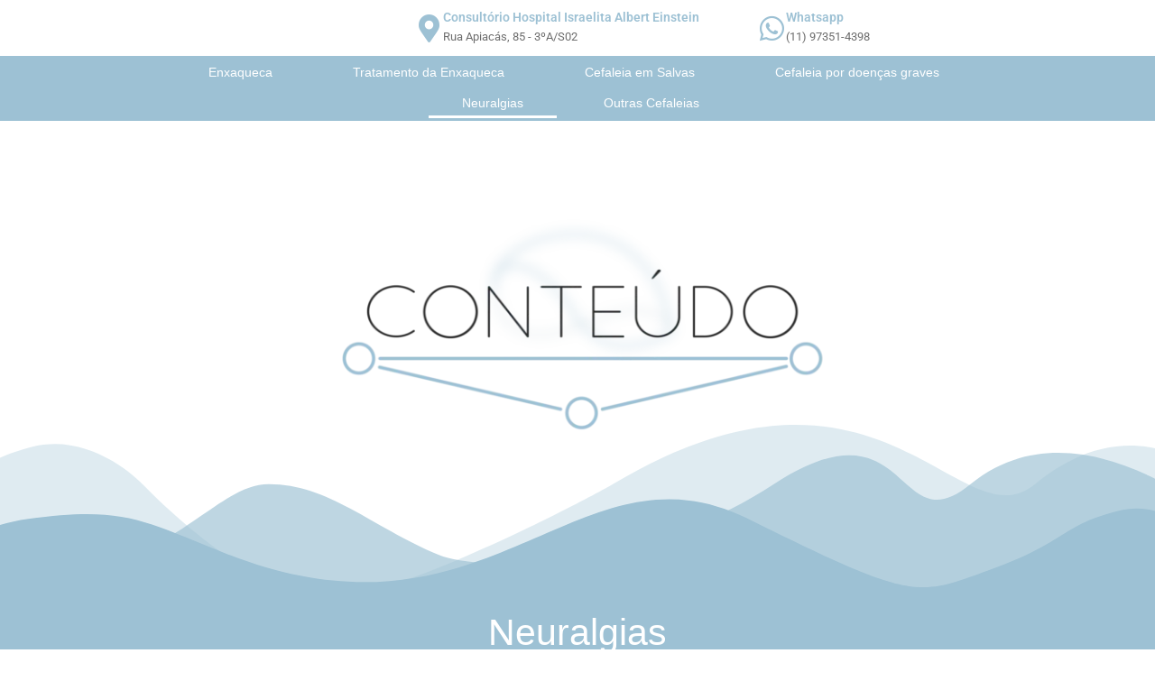

--- FILE ---
content_type: text/css
request_url: https://drmarcionattan.com.br/wp-content/uploads/useanyfont/uaf.css?ver=1748875940
body_size: -27
content:
				@font-face {
					font-family: 'museo-700';
					src: url('/wp-content/uploads/useanyfont/6179Museo-700.woff2') format('woff2'),
						url('/wp-content/uploads/useanyfont/6179Museo-700.woff') format('woff');
					  font-display: auto;
				}

				.museo-700{font-family: 'museo-700' !important;}

		

--- FILE ---
content_type: text/css
request_url: https://drmarcionattan.com.br/wp-content/uploads/elementor/css/post-2446.css?ver=1762441348
body_size: 518
content:
.elementor-kit-2446{--e-global-color-primary:#6EC1E4;--e-global-color-secondary:#54595F;--e-global-color-text:#7A7A7A;--e-global-color-accent:#61CE70;--e-global-color-4ab5dd49:#000;--e-global-color-706c54ed:#FFF;--e-global-color-749fbc4:#222A3F;--e-global-color-1c7690b:#E8C51A;--e-global-color-a917778:#EA1B4C;--e-global-color-dd1bb6d:#52AAD0;--e-global-color-d2d9b14:#D9E9F4;--e-global-color-8e09092:#89BEE3;--e-global-color-55a1603:#101625;--e-global-color-c78acc5:#3DE1D3;--e-global-color-22ceafd:#138B74;--e-global-color-d5e0dd5:#2BF16C;--e-global-typography-primary-font-family:"Roboto";--e-global-typography-primary-font-weight:600;--e-global-typography-secondary-font-family:"Roboto Slab";--e-global-typography-secondary-font-weight:400;--e-global-typography-text-font-family:"Roboto";--e-global-typography-text-font-weight:400;--e-global-typography-accent-font-family:"Roboto";--e-global-typography-accent-font-weight:500;}.elementor-kit-2446 e-page-transition{background-color:#FFBC7D;}.ha-scroll-to-top-wrap .ha-scroll-to-top-button{background-color:#00000045;}.ha-scroll-to-top-wrap .ha-scroll-to-top-button:hover{background-color:var( --e-global-color-d2d9b14 );}.elementor-section.elementor-section-boxed > .elementor-container{max-width:1140px;}.e-con{--container-max-width:1140px;}{}h1.entry-title{display:var(--page-title-display);}body[data-elementor-device-mode="widescreen"] .ha-scroll-to-top-wrap,
						body[data-elementor-device-mode="widescreen"] .ha-scroll-to-top-wrap.edit-mode,
						body[data-elementor-device-mode="widescreen"] .ha-scroll-to-top-wrap.single-page-off{visibility:visible;opacity:1;}body[data-elementor-device-mode="desktop"] .ha-scroll-to-top-wrap,
						body[data-elementor-device-mode="desktop"] .ha-scroll-to-top-wrap.edit-mode,
						body[data-elementor-device-mode="desktop"] .ha-scroll-to-top-wrap.single-page-off{visibility:visible;opacity:1;}body[data-elementor-device-mode="laptop"] .ha-scroll-to-top-wrap,
						body[data-elementor-device-mode="laptop"] .ha-scroll-to-top-wrap.edit-mode,
						body[data-elementor-device-mode="laptop"] .ha-scroll-to-top-wrap.single-page-off{visibility:visible;opacity:1;}body[data-elementor-device-mode="tablet_extra"] .ha-scroll-to-top-wrap,
						body[data-elementor-device-mode="tablet_extra"] .ha-scroll-to-top-wrap.edit-mode,
						body[data-elementor-device-mode="tablet_extra"] .ha-scroll-to-top-wrap.single-page-off{visibility:visible;opacity:1;}body[data-elementor-device-mode="tablet"] .ha-scroll-to-top-wrap,
						body[data-elementor-device-mode="tablet"] .ha-scroll-to-top-wrap.edit-mode,
						body[data-elementor-device-mode="tablet"] .ha-scroll-to-top-wrap.single-page-off{visibility:visible;opacity:1;}body[data-elementor-device-mode="mobile_extra"] .ha-scroll-to-top-wrap,
						body[data-elementor-device-mode="mobile_extra"] .ha-scroll-to-top-wrap.edit-mode,
						body[data-elementor-device-mode="mobile_extra"] .ha-scroll-to-top-wrap.single-page-off{visibility:visible;opacity:1;}body[data-elementor-device-mode="mobile"] .ha-scroll-to-top-wrap,
						body[data-elementor-device-mode="mobile"] .ha-scroll-to-top-wrap.edit-mode,
						body[data-elementor-device-mode="mobile"] .ha-scroll-to-top-wrap.single-page-off{visibility:visible;opacity:1;}.ha-scroll-to-top-wrap .ha-scroll-to-top-button i{font-size:20px;color:var( --e-global-color-d2d9b14 );}.ha-scroll-to-top-wrap .ha-scroll-to-top-button img{height:20px;width:20px;}.ha-scroll-to-top-wrap .ha-scroll-to-top-button span{color:var( --e-global-color-d2d9b14 );}.ha-scroll-to-top-wrap .ha-scroll-to-top-button:hover i{color:var( --e-global-color-749fbc4 );}.ha-scroll-to-top-wrap .ha-scroll-to-top-button:hover span{color:var( --e-global-color-749fbc4 );}@media(max-width:1024px){.elementor-section.elementor-section-boxed > .elementor-container{max-width:1024px;}.e-con{--container-max-width:1024px;}body[data-elementor-device-mode="widescreen"] .ha-scroll-to-top-wrap,
						body[data-elementor-device-mode="widescreen"] .ha-scroll-to-top-wrap.edit-mode,
						body[data-elementor-device-mode="widescreen"] .ha-scroll-to-top-wrap.single-page-off{visibility:visible;opacity:1;}body[data-elementor-device-mode="desktop"] .ha-scroll-to-top-wrap,
						body[data-elementor-device-mode="desktop"] .ha-scroll-to-top-wrap.edit-mode,
						body[data-elementor-device-mode="desktop"] .ha-scroll-to-top-wrap.single-page-off{visibility:visible;opacity:1;}body[data-elementor-device-mode="laptop"] .ha-scroll-to-top-wrap,
						body[data-elementor-device-mode="laptop"] .ha-scroll-to-top-wrap.edit-mode,
						body[data-elementor-device-mode="laptop"] .ha-scroll-to-top-wrap.single-page-off{visibility:visible;opacity:1;}body[data-elementor-device-mode="tablet_extra"] .ha-scroll-to-top-wrap,
						body[data-elementor-device-mode="tablet_extra"] .ha-scroll-to-top-wrap.edit-mode,
						body[data-elementor-device-mode="tablet_extra"] .ha-scroll-to-top-wrap.single-page-off{visibility:visible;opacity:1;}body[data-elementor-device-mode="tablet"] .ha-scroll-to-top-wrap,
						body[data-elementor-device-mode="tablet"] .ha-scroll-to-top-wrap.edit-mode,
						body[data-elementor-device-mode="tablet"] .ha-scroll-to-top-wrap.single-page-off{visibility:visible;opacity:1;}body[data-elementor-device-mode="mobile_extra"] .ha-scroll-to-top-wrap,
						body[data-elementor-device-mode="mobile_extra"] .ha-scroll-to-top-wrap.edit-mode,
						body[data-elementor-device-mode="mobile_extra"] .ha-scroll-to-top-wrap.single-page-off{visibility:visible;opacity:1;}body[data-elementor-device-mode="mobile"] .ha-scroll-to-top-wrap,
						body[data-elementor-device-mode="mobile"] .ha-scroll-to-top-wrap.edit-mode,
						body[data-elementor-device-mode="mobile"] .ha-scroll-to-top-wrap.single-page-off{visibility:visible;opacity:1;}}@media(max-width:767px){.elementor-section.elementor-section-boxed > .elementor-container{max-width:767px;}.e-con{--container-max-width:767px;}body[data-elementor-device-mode="widescreen"] .ha-scroll-to-top-wrap,
						body[data-elementor-device-mode="widescreen"] .ha-scroll-to-top-wrap.edit-mode,
						body[data-elementor-device-mode="widescreen"] .ha-scroll-to-top-wrap.single-page-off{visibility:visible;opacity:1;}body[data-elementor-device-mode="desktop"] .ha-scroll-to-top-wrap,
						body[data-elementor-device-mode="desktop"] .ha-scroll-to-top-wrap.edit-mode,
						body[data-elementor-device-mode="desktop"] .ha-scroll-to-top-wrap.single-page-off{visibility:visible;opacity:1;}body[data-elementor-device-mode="laptop"] .ha-scroll-to-top-wrap,
						body[data-elementor-device-mode="laptop"] .ha-scroll-to-top-wrap.edit-mode,
						body[data-elementor-device-mode="laptop"] .ha-scroll-to-top-wrap.single-page-off{visibility:visible;opacity:1;}body[data-elementor-device-mode="tablet_extra"] .ha-scroll-to-top-wrap,
						body[data-elementor-device-mode="tablet_extra"] .ha-scroll-to-top-wrap.edit-mode,
						body[data-elementor-device-mode="tablet_extra"] .ha-scroll-to-top-wrap.single-page-off{visibility:visible;opacity:1;}body[data-elementor-device-mode="tablet"] .ha-scroll-to-top-wrap,
						body[data-elementor-device-mode="tablet"] .ha-scroll-to-top-wrap.edit-mode,
						body[data-elementor-device-mode="tablet"] .ha-scroll-to-top-wrap.single-page-off{visibility:visible;opacity:1;}body[data-elementor-device-mode="mobile_extra"] .ha-scroll-to-top-wrap,
						body[data-elementor-device-mode="mobile_extra"] .ha-scroll-to-top-wrap.edit-mode,
						body[data-elementor-device-mode="mobile_extra"] .ha-scroll-to-top-wrap.single-page-off{visibility:visible;opacity:1;}body[data-elementor-device-mode="mobile"] .ha-scroll-to-top-wrap,
						body[data-elementor-device-mode="mobile"] .ha-scroll-to-top-wrap.edit-mode,
						body[data-elementor-device-mode="mobile"] .ha-scroll-to-top-wrap.single-page-off{visibility:visible;opacity:1;}}

--- FILE ---
content_type: text/css
request_url: https://drmarcionattan.com.br/wp-content/uploads/elementor/css/post-323.css?ver=1762441348
body_size: 1670
content:
.elementor-323 .elementor-element.elementor-element-1bddd98:not(.elementor-motion-effects-element-type-background), .elementor-323 .elementor-element.elementor-element-1bddd98 > .elementor-motion-effects-container > .elementor-motion-effects-layer{background-color:#ffffff;}.elementor-323 .elementor-element.elementor-element-1bddd98{border-style:solid;border-width:0px 0px 1px 0px;border-color:#ededed;transition:background 0.3s, border 0.3s, border-radius 0.3s, box-shadow 0.3s;}.elementor-323 .elementor-element.elementor-element-1bddd98 > .elementor-background-overlay{transition:background 0.3s, border-radius 0.3s, opacity 0.3s;}.elementor-bc-flex-widget .elementor-323 .elementor-element.elementor-element-7d603e2.elementor-column .elementor-widget-wrap{align-items:flex-end;}.elementor-323 .elementor-element.elementor-element-7d603e2.elementor-column.elementor-element[data-element_type="column"] > .elementor-widget-wrap.elementor-element-populated{align-content:flex-end;align-items:flex-end;}.elementor-widget-theme-site-logo .widget-image-caption{color:var( --e-global-color-text );font-family:var( --e-global-typography-text-font-family ), Sans-serif;font-weight:var( --e-global-typography-text-font-weight );}.elementor-323 .elementor-element.elementor-element-b5849ba{text-align:center;}.elementor-323 .elementor-element.elementor-element-b5849ba img{width:140px;}.elementor-bc-flex-widget .elementor-323 .elementor-element.elementor-element-71baab7.elementor-column .elementor-widget-wrap{align-items:flex-end;}.elementor-323 .elementor-element.elementor-element-71baab7.elementor-column.elementor-element[data-element_type="column"] > .elementor-widget-wrap.elementor-element-populated{align-content:flex-end;align-items:flex-end;}.elementor-widget-nav-menu .elementor-nav-menu .elementor-item{font-family:var( --e-global-typography-primary-font-family ), Sans-serif;font-weight:var( --e-global-typography-primary-font-weight );}.elementor-widget-nav-menu .elementor-nav-menu--main .elementor-item{color:var( --e-global-color-text );fill:var( --e-global-color-text );}.elementor-widget-nav-menu .elementor-nav-menu--main .elementor-item:hover,
					.elementor-widget-nav-menu .elementor-nav-menu--main .elementor-item.elementor-item-active,
					.elementor-widget-nav-menu .elementor-nav-menu--main .elementor-item.highlighted,
					.elementor-widget-nav-menu .elementor-nav-menu--main .elementor-item:focus{color:var( --e-global-color-accent );fill:var( --e-global-color-accent );}.elementor-widget-nav-menu .elementor-nav-menu--main:not(.e--pointer-framed) .elementor-item:before,
					.elementor-widget-nav-menu .elementor-nav-menu--main:not(.e--pointer-framed) .elementor-item:after{background-color:var( --e-global-color-accent );}.elementor-widget-nav-menu .e--pointer-framed .elementor-item:before,
					.elementor-widget-nav-menu .e--pointer-framed .elementor-item:after{border-color:var( --e-global-color-accent );}.elementor-widget-nav-menu{--e-nav-menu-divider-color:var( --e-global-color-text );}.elementor-widget-nav-menu .elementor-nav-menu--dropdown .elementor-item, .elementor-widget-nav-menu .elementor-nav-menu--dropdown  .elementor-sub-item{font-family:var( --e-global-typography-accent-font-family ), Sans-serif;font-weight:var( --e-global-typography-accent-font-weight );}.elementor-323 .elementor-element.elementor-element-1caa97b .elementor-menu-toggle{margin:0 auto;}.elementor-323 .elementor-element.elementor-element-1caa97b .elementor-nav-menu .elementor-item{font-family:"Open Sans", Sans-serif;font-weight:300;}.elementor-323 .elementor-element.elementor-element-1caa97b .elementor-nav-menu--main .elementor-item{color:#000000;fill:#000000;}.elementor-323 .elementor-element.elementor-element-1caa97b .elementor-nav-menu--main .elementor-item:hover,
					.elementor-323 .elementor-element.elementor-element-1caa97b .elementor-nav-menu--main .elementor-item.elementor-item-active,
					.elementor-323 .elementor-element.elementor-element-1caa97b .elementor-nav-menu--main .elementor-item.highlighted,
					.elementor-323 .elementor-element.elementor-element-1caa97b .elementor-nav-menu--main .elementor-item:focus{color:#06185e;fill:#06185e;}.elementor-323 .elementor-element.elementor-element-1caa97b .elementor-nav-menu--main:not(.e--pointer-framed) .elementor-item:before,
					.elementor-323 .elementor-element.elementor-element-1caa97b .elementor-nav-menu--main:not(.e--pointer-framed) .elementor-item:after{background-color:#06185e;}.elementor-323 .elementor-element.elementor-element-1caa97b .e--pointer-framed .elementor-item:before,
					.elementor-323 .elementor-element.elementor-element-1caa97b .e--pointer-framed .elementor-item:after{border-color:#06185e;}.elementor-bc-flex-widget .elementor-323 .elementor-element.elementor-element-4506e45.elementor-column .elementor-widget-wrap{align-items:center;}.elementor-323 .elementor-element.elementor-element-4506e45.elementor-column.elementor-element[data-element_type="column"] > .elementor-widget-wrap.elementor-element-populated{align-content:center;align-items:center;}.elementor-widget-icon-box.elementor-view-stacked .elementor-icon{background-color:var( --e-global-color-primary );}.elementor-widget-icon-box.elementor-view-framed .elementor-icon, .elementor-widget-icon-box.elementor-view-default .elementor-icon{fill:var( --e-global-color-primary );color:var( --e-global-color-primary );border-color:var( --e-global-color-primary );}.elementor-widget-icon-box .elementor-icon-box-title, .elementor-widget-icon-box .elementor-icon-box-title a{font-family:var( --e-global-typography-primary-font-family ), Sans-serif;font-weight:var( --e-global-typography-primary-font-weight );}.elementor-widget-icon-box .elementor-icon-box-title{color:var( --e-global-color-primary );}.elementor-widget-icon-box:has(:hover) .elementor-icon-box-title,
					 .elementor-widget-icon-box:has(:focus) .elementor-icon-box-title{color:var( --e-global-color-primary );}.elementor-widget-icon-box .elementor-icon-box-description{font-family:var( --e-global-typography-text-font-family ), Sans-serif;font-weight:var( --e-global-typography-text-font-weight );color:var( --e-global-color-text );}.elementor-323 .elementor-element.elementor-element-ffcfa14 > .elementor-widget-container{margin:0px 0px 0px 0px;}.elementor-323 .elementor-element.elementor-element-ffcfa14 .elementor-icon-box-wrapper{align-items:start;}.elementor-323 .elementor-element.elementor-element-ffcfa14{--icon-box-icon-margin:5px;}.elementor-323 .elementor-element.elementor-element-ffcfa14 .elementor-icon-box-title{margin-block-end:0px;color:#06185e;}.elementor-323 .elementor-element.elementor-element-ffcfa14.elementor-view-stacked .elementor-icon{background-color:#06185e;}.elementor-323 .elementor-element.elementor-element-ffcfa14.elementor-view-framed .elementor-icon, .elementor-323 .elementor-element.elementor-element-ffcfa14.elementor-view-default .elementor-icon{fill:#06185e;color:#06185e;border-color:#06185e;}.elementor-323 .elementor-element.elementor-element-ffcfa14 .elementor-icon{font-size:23px;}.elementor-323 .elementor-element.elementor-element-ffcfa14 .elementor-icon-box-title, .elementor-323 .elementor-element.elementor-element-ffcfa14 .elementor-icon-box-title a{font-size:17px;font-weight:300;}.elementor-323 .elementor-element.elementor-element-ffcfa14 .elementor-icon-box-description{font-family:"Open Sans", Sans-serif;font-size:13px;}.elementor-323 .elementor-element.elementor-element-232a733{margin-top:0px;margin-bottom:0px;padding:25px 0px 10px 0px;}.elementor-bc-flex-widget .elementor-323 .elementor-element.elementor-element-d67cad6.elementor-column .elementor-widget-wrap{align-items:center;}.elementor-323 .elementor-element.elementor-element-d67cad6.elementor-column.elementor-element[data-element_type="column"] > .elementor-widget-wrap.elementor-element-populated{align-content:center;align-items:center;}.elementor-323 .elementor-element.elementor-element-d208604{text-align:center;}.elementor-323 .elementor-element.elementor-element-d208604 img{width:200px;}.elementor-bc-flex-widget .elementor-323 .elementor-element.elementor-element-975a8f2.elementor-column .elementor-widget-wrap{align-items:center;}.elementor-323 .elementor-element.elementor-element-975a8f2.elementor-column.elementor-element[data-element_type="column"] > .elementor-widget-wrap.elementor-element-populated{align-content:center;align-items:center;}.elementor-323 .elementor-element.elementor-element-8c84a19 > .elementor-widget-container{margin:0px 0px 0px 0px;}.elementor-323 .elementor-element.elementor-element-8c84a19 .elementor-icon-box-wrapper{align-items:start;}.elementor-323 .elementor-element.elementor-element-8c84a19{--icon-box-icon-margin:0px;}.elementor-323 .elementor-element.elementor-element-8c84a19 .elementor-icon-box-title{margin-block-end:0px;color:#06185e;}.elementor-323 .elementor-element.elementor-element-8c84a19.elementor-view-stacked .elementor-icon{background-color:#06185e;}.elementor-323 .elementor-element.elementor-element-8c84a19.elementor-view-framed .elementor-icon, .elementor-323 .elementor-element.elementor-element-8c84a19.elementor-view-default .elementor-icon{fill:#06185e;color:#06185e;border-color:#06185e;}.elementor-323 .elementor-element.elementor-element-8c84a19 .elementor-icon{font-size:23px;}.elementor-323 .elementor-element.elementor-element-8c84a19 .elementor-icon-box-title, .elementor-323 .elementor-element.elementor-element-8c84a19 .elementor-icon-box-title a{font-size:17px;font-weight:300;}.elementor-323 .elementor-element.elementor-element-8c84a19 .elementor-icon-box-description{font-family:"Open Sans", Sans-serif;font-size:13px;}.elementor-bc-flex-widget .elementor-323 .elementor-element.elementor-element-bfd8c54.elementor-column .elementor-widget-wrap{align-items:center;}.elementor-323 .elementor-element.elementor-element-bfd8c54.elementor-column.elementor-element[data-element_type="column"] > .elementor-widget-wrap.elementor-element-populated{align-content:center;align-items:center;}.elementor-323 .elementor-element.elementor-element-a4c1392 > .elementor-widget-container{margin:0px 0px 0px 0px;}.elementor-323 .elementor-element.elementor-element-a4c1392 .elementor-icon-box-wrapper{align-items:start;}.elementor-323 .elementor-element.elementor-element-a4c1392{--icon-box-icon-margin:0px;}.elementor-323 .elementor-element.elementor-element-a4c1392 .elementor-icon-box-title{margin-block-end:0px;color:#06185e;}.elementor-323 .elementor-element.elementor-element-a4c1392.elementor-view-stacked .elementor-icon{background-color:#06185e;}.elementor-323 .elementor-element.elementor-element-a4c1392.elementor-view-framed .elementor-icon, .elementor-323 .elementor-element.elementor-element-a4c1392.elementor-view-default .elementor-icon{fill:#06185e;color:#06185e;border-color:#06185e;}.elementor-323 .elementor-element.elementor-element-a4c1392 .elementor-icon{font-size:23px;}.elementor-323 .elementor-element.elementor-element-a4c1392 .elementor-icon-box-title, .elementor-323 .elementor-element.elementor-element-a4c1392 .elementor-icon-box-title a{font-size:17px;font-weight:300;}.elementor-323 .elementor-element.elementor-element-a4c1392 .elementor-icon-box-description{font-size:13px;}.elementor-323 .elementor-element.elementor-element-6cd9ddb{border-style:solid;border-width:1px 0px 1px 0px;border-color:#eaeaea;}.elementor-323 .elementor-element.elementor-element-8197bcf .elementor-menu-toggle{margin:0 auto;}.elementor-323 .elementor-element.elementor-element-8197bcf .elementor-nav-menu .elementor-item{font-family:"Open Sans", Sans-serif;font-weight:300;}.elementor-323 .elementor-element.elementor-element-8197bcf .elementor-nav-menu--main .elementor-item{color:#000000;fill:#000000;}.elementor-323 .elementor-element.elementor-element-8197bcf .elementor-nav-menu--main .elementor-item:hover,
					.elementor-323 .elementor-element.elementor-element-8197bcf .elementor-nav-menu--main .elementor-item.elementor-item-active,
					.elementor-323 .elementor-element.elementor-element-8197bcf .elementor-nav-menu--main .elementor-item.highlighted,
					.elementor-323 .elementor-element.elementor-element-8197bcf .elementor-nav-menu--main .elementor-item:focus{color:#06185e;fill:#06185e;}.elementor-323 .elementor-element.elementor-element-8197bcf .elementor-nav-menu--main:not(.e--pointer-framed) .elementor-item:before,
					.elementor-323 .elementor-element.elementor-element-8197bcf .elementor-nav-menu--main:not(.e--pointer-framed) .elementor-item:after{background-color:#06185e;}.elementor-323 .elementor-element.elementor-element-8197bcf .e--pointer-framed .elementor-item:before,
					.elementor-323 .elementor-element.elementor-element-8197bcf .e--pointer-framed .elementor-item:after{border-color:#06185e;}.elementor-323 .elementor-element.elementor-element-73259152:not(.elementor-motion-effects-element-type-background), .elementor-323 .elementor-element.elementor-element-73259152 > .elementor-motion-effects-container > .elementor-motion-effects-layer{background-color:#ffffff;}.elementor-323 .elementor-element.elementor-element-73259152{transition:background 0.3s, border 0.3s, border-radius 0.3s, box-shadow 0.3s;padding:0px 0px 0px 0px;}.elementor-323 .elementor-element.elementor-element-73259152 > .elementor-background-overlay{transition:background 0.3s, border-radius 0.3s, opacity 0.3s;}.elementor-bc-flex-widget .elementor-323 .elementor-element.elementor-element-1bbe4827.elementor-column .elementor-widget-wrap{align-items:flex-start;}.elementor-323 .elementor-element.elementor-element-1bbe4827.elementor-column.elementor-element[data-element_type="column"] > .elementor-widget-wrap.elementor-element-populated{align-content:flex-start;align-items:flex-start;}.elementor-323 .elementor-element.elementor-element-1bbe4827 > .elementor-element-populated{margin:0px 0px -20px 0px;--e-column-margin-right:0px;--e-column-margin-left:0px;}.elementor-323 .elementor-element.elementor-element-7ed8f006{text-align:center;}.elementor-323 .elementor-element.elementor-element-7ed8f006 img{width:280px;}.elementor-widget-icon-list .elementor-icon-list-item:not(:last-child):after{border-color:var( --e-global-color-text );}.elementor-widget-icon-list .elementor-icon-list-icon i{color:var( --e-global-color-primary );}.elementor-widget-icon-list .elementor-icon-list-icon svg{fill:var( --e-global-color-primary );}.elementor-widget-icon-list .elementor-icon-list-item > .elementor-icon-list-text, .elementor-widget-icon-list .elementor-icon-list-item > a{font-family:var( --e-global-typography-text-font-family ), Sans-serif;font-weight:var( --e-global-typography-text-font-weight );}.elementor-widget-icon-list .elementor-icon-list-text{color:var( --e-global-color-secondary );}.elementor-323 .elementor-element.elementor-element-189b642f .elementor-icon-list-icon i{color:#233271;transition:color 0.3s;}.elementor-323 .elementor-element.elementor-element-189b642f .elementor-icon-list-icon svg{fill:#233271;transition:fill 0.3s;}.elementor-323 .elementor-element.elementor-element-189b642f{--e-icon-list-icon-size:14px;--icon-vertical-offset:0px;}.elementor-323 .elementor-element.elementor-element-189b642f .elementor-icon-list-text{transition:color 0.3s;}.elementor-323 .elementor-element.elementor-element-4473348d .elementor-icon-list-icon i{color:#233271;transition:color 0.3s;}.elementor-323 .elementor-element.elementor-element-4473348d .elementor-icon-list-icon svg{fill:#233271;transition:fill 0.3s;}.elementor-323 .elementor-element.elementor-element-4473348d{--e-icon-list-icon-size:14px;--icon-vertical-offset:0px;}.elementor-323 .elementor-element.elementor-element-4473348d .elementor-icon-list-text{transition:color 0.3s;}.elementor-bc-flex-widget .elementor-323 .elementor-element.elementor-element-69d1aac0.elementor-column .elementor-widget-wrap{align-items:center;}.elementor-323 .elementor-element.elementor-element-69d1aac0.elementor-column.elementor-element[data-element_type="column"] > .elementor-widget-wrap.elementor-element-populated{align-content:center;align-items:center;}.elementor-323 .elementor-element.elementor-element-616b7a97 .elementor-menu-toggle{margin:0 auto;background-color:rgba(255,255,255,0);}.elementor-323 .elementor-element.elementor-element-616b7a97 .elementor-nav-menu .elementor-item{font-family:"ABeeZee", Sans-serif;font-size:14px;font-weight:400;text-transform:uppercase;}.elementor-323 .elementor-element.elementor-element-616b7a97 .elementor-nav-menu--main .elementor-item{color:#06185e;fill:#06185e;}.elementor-323 .elementor-element.elementor-element-616b7a97 .elementor-nav-menu--main .elementor-item:hover,
					.elementor-323 .elementor-element.elementor-element-616b7a97 .elementor-nav-menu--main .elementor-item.elementor-item-active,
					.elementor-323 .elementor-element.elementor-element-616b7a97 .elementor-nav-menu--main .elementor-item.highlighted,
					.elementor-323 .elementor-element.elementor-element-616b7a97 .elementor-nav-menu--main .elementor-item:focus{color:#fff;}.elementor-323 .elementor-element.elementor-element-616b7a97 .elementor-nav-menu--main:not(.e--pointer-framed) .elementor-item:before,
					.elementor-323 .elementor-element.elementor-element-616b7a97 .elementor-nav-menu--main:not(.e--pointer-framed) .elementor-item:after{background-color:#05175e;}.elementor-323 .elementor-element.elementor-element-616b7a97 .e--pointer-framed .elementor-item:before,
					.elementor-323 .elementor-element.elementor-element-616b7a97 .e--pointer-framed .elementor-item:after{border-color:#05175e;}.elementor-323 .elementor-element.elementor-element-616b7a97 div.elementor-menu-toggle{color:#233271;}.elementor-323 .elementor-element.elementor-element-616b7a97 div.elementor-menu-toggle svg{fill:#233271;}@media(max-width:767px){.elementor-323 .elementor-element.elementor-element-d67cad6{width:70%;}.elementor-323 .elementor-element.elementor-element-1bbe4827{width:55%;}.elementor-323 .elementor-element.elementor-element-7ed8f006 img{width:167px;}.elementor-323 .elementor-element.elementor-element-189b642f .elementor-icon-list-items:not(.elementor-inline-items) .elementor-icon-list-item:not(:last-child){padding-block-end:calc(0px/2);}.elementor-323 .elementor-element.elementor-element-189b642f .elementor-icon-list-items:not(.elementor-inline-items) .elementor-icon-list-item:not(:first-child){margin-block-start:calc(0px/2);}.elementor-323 .elementor-element.elementor-element-189b642f .elementor-icon-list-items.elementor-inline-items .elementor-icon-list-item{margin-inline:calc(0px/2);}.elementor-323 .elementor-element.elementor-element-189b642f .elementor-icon-list-items.elementor-inline-items{margin-inline:calc(-0px/2);}.elementor-323 .elementor-element.elementor-element-189b642f .elementor-icon-list-items.elementor-inline-items .elementor-icon-list-item:after{inset-inline-end:calc(-0px/2);}.elementor-323 .elementor-element.elementor-element-189b642f .elementor-icon-list-item > .elementor-icon-list-text, .elementor-323 .elementor-element.elementor-element-189b642f .elementor-icon-list-item > a{font-size:14px;}.elementor-323 .elementor-element.elementor-element-4473348d .elementor-icon-list-items:not(.elementor-inline-items) .elementor-icon-list-item:not(:last-child){padding-block-end:calc(0px/2);}.elementor-323 .elementor-element.elementor-element-4473348d .elementor-icon-list-items:not(.elementor-inline-items) .elementor-icon-list-item:not(:first-child){margin-block-start:calc(0px/2);}.elementor-323 .elementor-element.elementor-element-4473348d .elementor-icon-list-items.elementor-inline-items .elementor-icon-list-item{margin-inline:calc(0px/2);}.elementor-323 .elementor-element.elementor-element-4473348d .elementor-icon-list-items.elementor-inline-items{margin-inline:calc(-0px/2);}.elementor-323 .elementor-element.elementor-element-4473348d .elementor-icon-list-items.elementor-inline-items .elementor-icon-list-item:after{inset-inline-end:calc(-0px/2);}.elementor-323 .elementor-element.elementor-element-4473348d .elementor-icon-list-item > .elementor-icon-list-text, .elementor-323 .elementor-element.elementor-element-4473348d .elementor-icon-list-item > a{font-size:14px;}.elementor-323 .elementor-element.elementor-element-69d1aac0{width:45%;}.elementor-323 .elementor-element.elementor-element-616b7a97 > .elementor-widget-container{margin:5px 0px 0px 0px;padding:0px 0px 0px 0px;}}@media(min-width:768px){.elementor-323 .elementor-element.elementor-element-7d603e2{width:27.544%;}.elementor-323 .elementor-element.elementor-element-71baab7{width:46.93%;}.elementor-323 .elementor-element.elementor-element-4506e45{width:27.452%;}.elementor-323 .elementor-element.elementor-element-d67cad6{width:47.018%;}.elementor-323 .elementor-element.elementor-element-975a8f2{width:22.018%;}.elementor-323 .elementor-element.elementor-element-bfd8c54{width:30.96%;}.elementor-323 .elementor-element.elementor-element-1bbe4827{width:44.561%;}.elementor-323 .elementor-element.elementor-element-69d1aac0{width:55.439%;}}

--- FILE ---
content_type: text/css
request_url: https://drmarcionattan.com.br/wp-content/uploads/elementor/css/post-1038.css?ver=1762495591
body_size: 3205
content:
.elementor-1038 .elementor-element.elementor-element-689b54e:not(.elementor-motion-effects-element-type-background), .elementor-1038 .elementor-element.elementor-element-689b54e > .elementor-motion-effects-container > .elementor-motion-effects-layer{background-color:#ffffff;}.elementor-1038 .elementor-element.elementor-element-689b54e{transition:background 0.3s, border 0.3s, border-radius 0.3s, box-shadow 0.3s;margin-top:0px;margin-bottom:0px;}.elementor-1038 .elementor-element.elementor-element-689b54e > .elementor-background-overlay{transition:background 0.3s, border-radius 0.3s, opacity 0.3s;}.elementor-1038 .elementor-element.elementor-element-a298f2e{margin-top:0px;margin-bottom:0px;}.elementor-widget-image .widget-image-caption{color:var( --e-global-color-text );font-family:var( --e-global-typography-text-font-family ), Sans-serif;font-weight:var( --e-global-typography-text-font-weight );}.elementor-1038 .elementor-element.elementor-element-5e18114 > .elementor-widget-container{margin:10px 2px 0px 0px;}.elementor-1038 .elementor-element.elementor-element-5e18114 img{width:77%;max-width:100%;}.elementor-widget-icon-box.elementor-view-stacked .elementor-icon{background-color:var( --e-global-color-primary );}.elementor-widget-icon-box.elementor-view-framed .elementor-icon, .elementor-widget-icon-box.elementor-view-default .elementor-icon{fill:var( --e-global-color-primary );color:var( --e-global-color-primary );border-color:var( --e-global-color-primary );}.elementor-widget-icon-box .elementor-icon-box-title, .elementor-widget-icon-box .elementor-icon-box-title a{font-family:var( --e-global-typography-primary-font-family ), Sans-serif;font-weight:var( --e-global-typography-primary-font-weight );}.elementor-widget-icon-box .elementor-icon-box-title{color:var( --e-global-color-primary );}.elementor-widget-icon-box:has(:hover) .elementor-icon-box-title,
					 .elementor-widget-icon-box:has(:focus) .elementor-icon-box-title{color:var( --e-global-color-primary );}.elementor-widget-icon-box .elementor-icon-box-description{font-family:var( --e-global-typography-text-font-family ), Sans-serif;font-weight:var( --e-global-typography-text-font-weight );color:var( --e-global-color-text );}.elementor-1038 .elementor-element.elementor-element-911c164 .elementor-icon-box-wrapper{align-items:center;}.elementor-1038 .elementor-element.elementor-element-911c164{--icon-box-icon-margin:10px;}.elementor-1038 .elementor-element.elementor-element-911c164 .elementor-icon-box-title{margin-block-end:0px;color:#9dc1d4;}.elementor-1038 .elementor-element.elementor-element-911c164.elementor-view-stacked .elementor-icon{background-color:#9dc1d4;}.elementor-1038 .elementor-element.elementor-element-911c164.elementor-view-framed .elementor-icon, .elementor-1038 .elementor-element.elementor-element-911c164.elementor-view-default .elementor-icon{fill:#9dc1d4;color:#9dc1d4;border-color:#9dc1d4;}.elementor-1038 .elementor-element.elementor-element-911c164 .elementor-icon{font-size:31px;}.elementor-1038 .elementor-element.elementor-element-911c164 .elementor-icon-box-title, .elementor-1038 .elementor-element.elementor-element-911c164 .elementor-icon-box-title a{font-size:14px;}.elementor-1038 .elementor-element.elementor-element-911c164 .elementor-icon-box-description{font-size:13px;font-weight:400;color:#6d6d6d;}.elementor-1038 .elementor-element.elementor-element-7c51193 .elementor-icon-box-wrapper{align-items:center;}.elementor-1038 .elementor-element.elementor-element-7c51193{--icon-box-icon-margin:10px;}.elementor-1038 .elementor-element.elementor-element-7c51193 .elementor-icon-box-title{margin-block-end:0px;color:#9dc1d4;}.elementor-1038 .elementor-element.elementor-element-7c51193.elementor-view-stacked .elementor-icon{background-color:#9dc1d4;}.elementor-1038 .elementor-element.elementor-element-7c51193.elementor-view-framed .elementor-icon, .elementor-1038 .elementor-element.elementor-element-7c51193.elementor-view-default .elementor-icon{fill:#9dc1d4;color:#9dc1d4;border-color:#9dc1d4;}.elementor-1038 .elementor-element.elementor-element-7c51193 .elementor-icon{font-size:31px;}.elementor-1038 .elementor-element.elementor-element-7c51193 .elementor-icon-box-title, .elementor-1038 .elementor-element.elementor-element-7c51193 .elementor-icon-box-title a{font-size:14px;}.elementor-1038 .elementor-element.elementor-element-7c51193 .elementor-icon-box-description{font-size:13px;font-weight:400;color:#6d6d6d;}.elementor-1038 .elementor-element.elementor-element-22c3745:not(.elementor-motion-effects-element-type-background), .elementor-1038 .elementor-element.elementor-element-22c3745 > .elementor-motion-effects-container > .elementor-motion-effects-layer{background-color:#9dc1d4;}.elementor-1038 .elementor-element.elementor-element-22c3745 > .elementor-container{max-width:1024px;}.elementor-1038 .elementor-element.elementor-element-22c3745{transition:background 0.3s, border 0.3s, border-radius 0.3s, box-shadow 0.3s;margin-top:0px;margin-bottom:0px;}.elementor-1038 .elementor-element.elementor-element-22c3745 > .elementor-background-overlay{transition:background 0.3s, border-radius 0.3s, opacity 0.3s;}.elementor-bc-flex-widget .elementor-1038 .elementor-element.elementor-element-901eb19.elementor-column .elementor-widget-wrap{align-items:center;}.elementor-1038 .elementor-element.elementor-element-901eb19.elementor-column.elementor-element[data-element_type="column"] > .elementor-widget-wrap.elementor-element-populated{align-content:center;align-items:center;}.elementor-1038 .elementor-element.elementor-element-901eb19.elementor-column > .elementor-widget-wrap{justify-content:flex-start;}.elementor-widget-nav-menu .elementor-nav-menu .elementor-item{font-family:var( --e-global-typography-primary-font-family ), Sans-serif;font-weight:var( --e-global-typography-primary-font-weight );}.elementor-widget-nav-menu .elementor-nav-menu--main .elementor-item{color:var( --e-global-color-text );fill:var( --e-global-color-text );}.elementor-widget-nav-menu .elementor-nav-menu--main .elementor-item:hover,
					.elementor-widget-nav-menu .elementor-nav-menu--main .elementor-item.elementor-item-active,
					.elementor-widget-nav-menu .elementor-nav-menu--main .elementor-item.highlighted,
					.elementor-widget-nav-menu .elementor-nav-menu--main .elementor-item:focus{color:var( --e-global-color-accent );fill:var( --e-global-color-accent );}.elementor-widget-nav-menu .elementor-nav-menu--main:not(.e--pointer-framed) .elementor-item:before,
					.elementor-widget-nav-menu .elementor-nav-menu--main:not(.e--pointer-framed) .elementor-item:after{background-color:var( --e-global-color-accent );}.elementor-widget-nav-menu .e--pointer-framed .elementor-item:before,
					.elementor-widget-nav-menu .e--pointer-framed .elementor-item:after{border-color:var( --e-global-color-accent );}.elementor-widget-nav-menu{--e-nav-menu-divider-color:var( --e-global-color-text );}.elementor-widget-nav-menu .elementor-nav-menu--dropdown .elementor-item, .elementor-widget-nav-menu .elementor-nav-menu--dropdown  .elementor-sub-item{font-family:var( --e-global-typography-accent-font-family ), Sans-serif;font-weight:var( --e-global-typography-accent-font-weight );}.elementor-1038 .elementor-element.elementor-element-4719b3e > .elementor-widget-container{margin:-9px 0px -7px 0px;padding:0px 0px 0px 0px;}.elementor-1038 .elementor-element.elementor-element-4719b3e .elementor-menu-toggle{margin:0 auto;}.elementor-1038 .elementor-element.elementor-element-4719b3e .elementor-nav-menu .elementor-item{font-family:"Quicksand", Sans-serif;font-weight:500;}.elementor-1038 .elementor-element.elementor-element-4719b3e .elementor-nav-menu--main .elementor-item{color:#ffffff;fill:#ffffff;padding-left:37px;padding-right:37px;padding-top:7px;padding-bottom:7px;}.elementor-1038 .elementor-element.elementor-element-4719b3e .elementor-nav-menu--main .elementor-item:hover,
					.elementor-1038 .elementor-element.elementor-element-4719b3e .elementor-nav-menu--main .elementor-item.elementor-item-active,
					.elementor-1038 .elementor-element.elementor-element-4719b3e .elementor-nav-menu--main .elementor-item.highlighted,
					.elementor-1038 .elementor-element.elementor-element-4719b3e .elementor-nav-menu--main .elementor-item:focus{color:#ffffff;fill:#ffffff;}.elementor-1038 .elementor-element.elementor-element-4719b3e .elementor-nav-menu--main:not(.e--pointer-framed) .elementor-item:before,
					.elementor-1038 .elementor-element.elementor-element-4719b3e .elementor-nav-menu--main:not(.e--pointer-framed) .elementor-item:after{background-color:#ffffff;}.elementor-1038 .elementor-element.elementor-element-4719b3e .e--pointer-framed .elementor-item:before,
					.elementor-1038 .elementor-element.elementor-element-4719b3e .e--pointer-framed .elementor-item:after{border-color:#ffffff;}.elementor-1038 .elementor-element.elementor-element-4719b3e .e--pointer-framed .elementor-item:before{border-width:3px;}.elementor-1038 .elementor-element.elementor-element-4719b3e .e--pointer-framed.e--animation-draw .elementor-item:before{border-width:0 0 3px 3px;}.elementor-1038 .elementor-element.elementor-element-4719b3e .e--pointer-framed.e--animation-draw .elementor-item:after{border-width:3px 3px 0 0;}.elementor-1038 .elementor-element.elementor-element-4719b3e .e--pointer-framed.e--animation-corners .elementor-item:before{border-width:3px 0 0 3px;}.elementor-1038 .elementor-element.elementor-element-4719b3e .e--pointer-framed.e--animation-corners .elementor-item:after{border-width:0 3px 3px 0;}.elementor-1038 .elementor-element.elementor-element-4719b3e .e--pointer-underline .elementor-item:after,
					 .elementor-1038 .elementor-element.elementor-element-4719b3e .e--pointer-overline .elementor-item:before,
					 .elementor-1038 .elementor-element.elementor-element-4719b3e .e--pointer-double-line .elementor-item:before,
					 .elementor-1038 .elementor-element.elementor-element-4719b3e .e--pointer-double-line .elementor-item:after{height:3px;}.elementor-1038 .elementor-element.elementor-element-4719b3e{--e-nav-menu-horizontal-menu-item-margin:calc( 15px / 2 );}.elementor-1038 .elementor-element.elementor-element-4719b3e .elementor-nav-menu--main:not(.elementor-nav-menu--layout-horizontal) .elementor-nav-menu > li:not(:last-child){margin-bottom:15px;}.elementor-1038 .elementor-element.elementor-element-ed8bfa7:not(.elementor-motion-effects-element-type-background), .elementor-1038 .elementor-element.elementor-element-ed8bfa7 > .elementor-motion-effects-container > .elementor-motion-effects-layer{background-color:#9dc1d4;}.elementor-1038 .elementor-element.elementor-element-ed8bfa7{transition:background 0.3s, border 0.3s, border-radius 0.3s, box-shadow 0.3s;margin-top:0px;margin-bottom:0px;}.elementor-1038 .elementor-element.elementor-element-ed8bfa7 > .elementor-background-overlay{transition:background 0.3s, border-radius 0.3s, opacity 0.3s;}.elementor-bc-flex-widget .elementor-1038 .elementor-element.elementor-element-9b44246.elementor-column .elementor-widget-wrap{align-items:center;}.elementor-1038 .elementor-element.elementor-element-9b44246.elementor-column.elementor-element[data-element_type="column"] > .elementor-widget-wrap.elementor-element-populated{align-content:center;align-items:center;}.elementor-1038 .elementor-element.elementor-element-9b44246.elementor-column > .elementor-widget-wrap{justify-content:flex-start;}.elementor-1038 .elementor-element.elementor-element-e6b51f2 > .elementor-widget-container{margin:-9px 0px -7px 0px;padding:0px 0px 0px 0px;}.elementor-1038 .elementor-element.elementor-element-e6b51f2 .elementor-menu-toggle{margin:0 auto;background-color:#9dc1d4;border-width:0px;border-radius:0px;}.elementor-1038 .elementor-element.elementor-element-e6b51f2 .elementor-nav-menu .elementor-item{font-family:"Quicksand", Sans-serif;font-weight:500;}.elementor-1038 .elementor-element.elementor-element-e6b51f2 .elementor-nav-menu--main .elementor-item{color:#ffffff;fill:#ffffff;padding-left:37px;padding-right:37px;padding-top:7px;padding-bottom:7px;}.elementor-1038 .elementor-element.elementor-element-e6b51f2 .elementor-nav-menu--main .elementor-item:hover,
					.elementor-1038 .elementor-element.elementor-element-e6b51f2 .elementor-nav-menu--main .elementor-item.elementor-item-active,
					.elementor-1038 .elementor-element.elementor-element-e6b51f2 .elementor-nav-menu--main .elementor-item.highlighted,
					.elementor-1038 .elementor-element.elementor-element-e6b51f2 .elementor-nav-menu--main .elementor-item:focus{color:#ffffff;fill:#ffffff;}.elementor-1038 .elementor-element.elementor-element-e6b51f2 .elementor-nav-menu--main:not(.e--pointer-framed) .elementor-item:before,
					.elementor-1038 .elementor-element.elementor-element-e6b51f2 .elementor-nav-menu--main:not(.e--pointer-framed) .elementor-item:after{background-color:#ffffff;}.elementor-1038 .elementor-element.elementor-element-e6b51f2 .e--pointer-framed .elementor-item:before,
					.elementor-1038 .elementor-element.elementor-element-e6b51f2 .e--pointer-framed .elementor-item:after{border-color:#ffffff;}.elementor-1038 .elementor-element.elementor-element-e6b51f2 .e--pointer-framed .elementor-item:before{border-width:4px;}.elementor-1038 .elementor-element.elementor-element-e6b51f2 .e--pointer-framed.e--animation-draw .elementor-item:before{border-width:0 0 4px 4px;}.elementor-1038 .elementor-element.elementor-element-e6b51f2 .e--pointer-framed.e--animation-draw .elementor-item:after{border-width:4px 4px 0 0;}.elementor-1038 .elementor-element.elementor-element-e6b51f2 .e--pointer-framed.e--animation-corners .elementor-item:before{border-width:4px 0 0 4px;}.elementor-1038 .elementor-element.elementor-element-e6b51f2 .e--pointer-framed.e--animation-corners .elementor-item:after{border-width:0 4px 4px 0;}.elementor-1038 .elementor-element.elementor-element-e6b51f2 .e--pointer-underline .elementor-item:after,
					 .elementor-1038 .elementor-element.elementor-element-e6b51f2 .e--pointer-overline .elementor-item:before,
					 .elementor-1038 .elementor-element.elementor-element-e6b51f2 .e--pointer-double-line .elementor-item:before,
					 .elementor-1038 .elementor-element.elementor-element-e6b51f2 .e--pointer-double-line .elementor-item:after{height:4px;}.elementor-1038 .elementor-element.elementor-element-e6b51f2{--e-nav-menu-horizontal-menu-item-margin:calc( 15px / 2 );--nav-menu-icon-size:29px;}.elementor-1038 .elementor-element.elementor-element-e6b51f2 .elementor-nav-menu--main:not(.elementor-nav-menu--layout-horizontal) .elementor-nav-menu > li:not(:last-child){margin-bottom:15px;}.elementor-1038 .elementor-element.elementor-element-e6b51f2 div.elementor-menu-toggle{color:#ffffff;}.elementor-1038 .elementor-element.elementor-element-e6b51f2 div.elementor-menu-toggle svg{fill:#ffffff;}.elementor-1038 .elementor-element.elementor-element-01c8bf3 > .elementor-container{min-height:537px;}.elementor-1038 .elementor-element.elementor-element-01c8bf3{transition:background 0.3s, border 0.3s, border-radius 0.3s, box-shadow 0.3s;z-index:0;}.elementor-1038 .elementor-element.elementor-element-01c8bf3 > .elementor-background-overlay{transition:background 0.3s, border-radius 0.3s, opacity 0.3s;}.elementor-1038 .elementor-element.elementor-element-01c8bf3 > .elementor-shape-bottom .elementor-shape-fill{fill:#9dc1d4;}.elementor-1038 .elementor-element.elementor-element-01c8bf3 > .elementor-shape-bottom svg{width:calc(114% + 1.3px);height:201px;}.elementor-1038 .elementor-element.elementor-element-01c8bf3 > .elementor-shape-bottom{z-index:2;pointer-events:none;}.elementor-1038 .elementor-element.elementor-element-eff80d2 > .elementor-element-populated{padding:0px 0px 0px 0px;}.elementor-1038 .elementor-element.elementor-element-56a5297 > .elementor-widget-container{margin:-111px 0px 0px 0px;}.elementor-1038 .elementor-element.elementor-element-56a5297 img{width:77%;}.elementor-1038 .elementor-element.elementor-element-4e42c3a > .elementor-container{min-height:513px;}.elementor-1038 .elementor-element.elementor-element-4e42c3a{transition:background 0.3s, border 0.3s, border-radius 0.3s, box-shadow 0.3s;z-index:0;}.elementor-1038 .elementor-element.elementor-element-4e42c3a > .elementor-background-overlay{transition:background 0.3s, border-radius 0.3s, opacity 0.3s;}.elementor-1038 .elementor-element.elementor-element-4e42c3a > .elementor-shape-bottom .elementor-shape-fill{fill:#9dc1d4;}.elementor-1038 .elementor-element.elementor-element-4e42c3a > .elementor-shape-bottom svg{width:calc(174% + 1.3px);height:267px;}.elementor-1038 .elementor-element.elementor-element-4e42c3a > .elementor-shape-bottom{z-index:2;pointer-events:none;}.elementor-1038 .elementor-element.elementor-element-db139eb > .elementor-element-populated{padding:0px 0px 0px 0px;}.elementor-widget-slides .elementor-slide-heading{font-family:var( --e-global-typography-primary-font-family ), Sans-serif;font-weight:var( --e-global-typography-primary-font-weight );}.elementor-widget-slides .elementor-slide-description{font-family:var( --e-global-typography-secondary-font-family ), Sans-serif;font-weight:var( --e-global-typography-secondary-font-weight );}.elementor-widget-slides .elementor-slide-button{font-family:var( --e-global-typography-accent-font-family ), Sans-serif;font-weight:var( --e-global-typography-accent-font-weight );}.elementor-1038 .elementor-element.elementor-element-d4f93e8 .elementor-repeater-item-8b545b1 .swiper-slide-bg{background-image:url(https://drmarcionattan.com.br/wp-content/uploads/2019/07/BANNER-CONTEÚDO.png);background-size:contain;}.elementor-1038 .elementor-element.elementor-element-d4f93e8 .elementor-repeater-item-8b545b1 .swiper-slide-inner{text-align:center;}.elementor-1038 .elementor-element.elementor-element-d4f93e8 .swiper-slide{transition-duration:calc(5000ms*1.2);height:384px;}.elementor-1038 .elementor-element.elementor-element-d4f93e8 > .elementor-widget-container{margin:0px 0px 67px 0px;}.elementor-1038 .elementor-element.elementor-element-d4f93e8{z-index:0;}.elementor-1038 .elementor-element.elementor-element-d4f93e8 .swiper-slide-contents{max-width:50%;}.elementor-1038 .elementor-element.elementor-element-d4f93e8 .swiper-slide-inner{text-align:center;}.elementor-1038 .elementor-element.elementor-element-0502592:not(.elementor-motion-effects-element-type-background), .elementor-1038 .elementor-element.elementor-element-0502592 > .elementor-motion-effects-container > .elementor-motion-effects-layer{background-color:#9dc1d4;}.elementor-1038 .elementor-element.elementor-element-0502592{transition:background 0.3s, border 0.3s, border-radius 0.3s, box-shadow 0.3s;}.elementor-1038 .elementor-element.elementor-element-0502592 > .elementor-background-overlay{transition:background 0.3s, border-radius 0.3s, opacity 0.3s;}.elementor-widget-theme-archive-title .elementor-heading-title{font-family:var( --e-global-typography-primary-font-family ), Sans-serif;font-weight:var( --e-global-typography-primary-font-weight );color:var( --e-global-color-primary );}.elementor-1038 .elementor-element.elementor-element-f00639c{text-align:center;}.elementor-1038 .elementor-element.elementor-element-f00639c .elementor-heading-title{font-family:"Quicksand", Sans-serif;font-size:41px;font-weight:400;color:#ffffff;}.elementor-1038 .elementor-element.elementor-element-4648777:not(.elementor-motion-effects-element-type-background), .elementor-1038 .elementor-element.elementor-element-4648777 > .elementor-motion-effects-container > .elementor-motion-effects-layer{background-color:#9dc1d4;}.elementor-1038 .elementor-element.elementor-element-4648777{transition:background 0.3s, border 0.3s, border-radius 0.3s, box-shadow 0.3s;padding:0px 0px 22px 0px;}.elementor-1038 .elementor-element.elementor-element-4648777 > .elementor-background-overlay{transition:background 0.3s, border-radius 0.3s, opacity 0.3s;}.elementor-widget-posts .elementor-button{background-color:var( --e-global-color-accent );font-family:var( --e-global-typography-accent-font-family ), Sans-serif;font-weight:var( --e-global-typography-accent-font-weight );}.elementor-widget-posts .elementor-post__title, .elementor-widget-posts .elementor-post__title a{color:var( --e-global-color-secondary );font-family:var( --e-global-typography-primary-font-family ), Sans-serif;font-weight:var( --e-global-typography-primary-font-weight );}.elementor-widget-posts .elementor-post__meta-data{font-family:var( --e-global-typography-secondary-font-family ), Sans-serif;font-weight:var( --e-global-typography-secondary-font-weight );}.elementor-widget-posts .elementor-post__excerpt p{font-family:var( --e-global-typography-text-font-family ), Sans-serif;font-weight:var( --e-global-typography-text-font-weight );}.elementor-widget-posts .elementor-post__read-more{color:var( --e-global-color-accent );}.elementor-widget-posts a.elementor-post__read-more{font-family:var( --e-global-typography-accent-font-family ), Sans-serif;font-weight:var( --e-global-typography-accent-font-weight );}.elementor-widget-posts .elementor-post__card .elementor-post__badge{background-color:var( --e-global-color-accent );font-family:var( --e-global-typography-accent-font-family ), Sans-serif;font-weight:var( --e-global-typography-accent-font-weight );}.elementor-widget-posts .elementor-pagination{font-family:var( --e-global-typography-secondary-font-family ), Sans-serif;font-weight:var( --e-global-typography-secondary-font-weight );}.elementor-widget-posts .e-load-more-message{font-family:var( --e-global-typography-secondary-font-family ), Sans-serif;font-weight:var( --e-global-typography-secondary-font-weight );}.elementor-1038 .elementor-element.elementor-element-df1db21{--grid-row-gap:26px;--grid-column-gap:29px;}.elementor-1038 .elementor-element.elementor-element-df1db21 .elementor-posts-container .elementor-post__thumbnail{padding-bottom:calc( 0.41 * 100% );}.elementor-1038 .elementor-element.elementor-element-df1db21:after{content:"0.41";}.elementor-1038 .elementor-element.elementor-element-df1db21 .elementor-post__thumbnail__link{width:100%;}.elementor-1038 .elementor-element.elementor-element-df1db21 .elementor-post__meta-data span + span:before{content:"•";}.elementor-1038 .elementor-element.elementor-element-df1db21 .elementor-post__card{border-width:0px;border-radius:26px;padding-top:0px;padding-bottom:0px;}.elementor-1038 .elementor-element.elementor-element-df1db21 .elementor-post__text{padding:0 9px;margin-top:20px;margin-bottom:9px;}.elementor-1038 .elementor-element.elementor-element-df1db21 .elementor-post__meta-data{padding:10px 9px;}.elementor-1038 .elementor-element.elementor-element-df1db21 .elementor-post__avatar{padding-right:9px;padding-left:9px;}.elementor-1038 .elementor-element.elementor-element-df1db21 .elementor-post__title, .elementor-1038 .elementor-element.elementor-element-df1db21 .elementor-post__title a{font-size:17px;}.elementor-1038 .elementor-element.elementor-element-df1db21 .elementor-post__title{margin-bottom:0px;}.elementor-1038 .elementor-element.elementor-element-df1db21 .elementor-post__excerpt p{font-size:13px;}.elementor-1038 .elementor-element.elementor-element-df1db21 .elementor-post__excerpt{margin-bottom:0px;}.elementor-1038 .elementor-element.elementor-element-df1db21 .elementor-post__read-more{color:#8dacbf;margin-bottom:9px;}.elementor-1038 .elementor-element.elementor-element-df1db21 .elementor-pagination{text-align:center;}body:not(.rtl) .elementor-1038 .elementor-element.elementor-element-df1db21 .elementor-pagination .page-numbers:not(:first-child){margin-left:calc( 10px/2 );}body:not(.rtl) .elementor-1038 .elementor-element.elementor-element-df1db21 .elementor-pagination .page-numbers:not(:last-child){margin-right:calc( 10px/2 );}body.rtl .elementor-1038 .elementor-element.elementor-element-df1db21 .elementor-pagination .page-numbers:not(:first-child){margin-right:calc( 10px/2 );}body.rtl .elementor-1038 .elementor-element.elementor-element-df1db21 .elementor-pagination .page-numbers:not(:last-child){margin-left:calc( 10px/2 );}.elementor-1038 .elementor-element.elementor-element-52cdbf2{margin-top:0px;margin-bottom:0px;z-index:1;}.elementor-widget-heading .elementor-heading-title{font-family:var( --e-global-typography-primary-font-family ), Sans-serif;font-weight:var( --e-global-typography-primary-font-weight );color:var( --e-global-color-primary );}.elementor-1038 .elementor-element.elementor-element-b496ef7 > .elementor-widget-container{margin:39px 0px 0px 0px;}.elementor-1038 .elementor-element.elementor-element-b496ef7{text-align:center;}.elementor-1038 .elementor-element.elementor-element-b496ef7 .elementor-heading-title{font-family:"Quicksand", Sans-serif;font-size:35px;font-weight:100;color:#000000;}.elementor-1038 .elementor-element.elementor-element-f81997b{margin-top:12px;margin-bottom:39px;z-index:1;}.elementor-1038 .elementor-element.elementor-element-a6a1bdb > .elementor-widget-container{margin:0px 0px -7px 0px;padding:0px 0px 0px 45px;}.elementor-1038 .elementor-element.elementor-element-a6a1bdb .elementor-heading-title{font-family:"Quicksand", Sans-serif;font-weight:400;color:#9dc1d4;}.elementor-widget-icon-list .elementor-icon-list-item:not(:last-child):after{border-color:var( --e-global-color-text );}.elementor-widget-icon-list .elementor-icon-list-icon i{color:var( --e-global-color-primary );}.elementor-widget-icon-list .elementor-icon-list-icon svg{fill:var( --e-global-color-primary );}.elementor-widget-icon-list .elementor-icon-list-item > .elementor-icon-list-text, .elementor-widget-icon-list .elementor-icon-list-item > a{font-family:var( --e-global-typography-text-font-family ), Sans-serif;font-weight:var( --e-global-typography-text-font-weight );}.elementor-widget-icon-list .elementor-icon-list-text{color:var( --e-global-color-secondary );}.elementor-1038 .elementor-element.elementor-element-bb03653 .elementor-icon-list-icon i{color:#9dc1d4;transition:color 0.3s;}.elementor-1038 .elementor-element.elementor-element-bb03653 .elementor-icon-list-icon svg{fill:#9dc1d4;transition:fill 0.3s;}.elementor-1038 .elementor-element.elementor-element-bb03653{--e-icon-list-icon-size:22px;--icon-vertical-offset:0px;}.elementor-1038 .elementor-element.elementor-element-bb03653 .elementor-icon-list-item > .elementor-icon-list-text, .elementor-1038 .elementor-element.elementor-element-bb03653 .elementor-icon-list-item > a{font-family:"Quicksand", Sans-serif;}.elementor-1038 .elementor-element.elementor-element-bb03653 .elementor-icon-list-text{transition:color 0.3s;}.elementor-widget-button .elementor-button{background-color:var( --e-global-color-accent );font-family:var( --e-global-typography-accent-font-family ), Sans-serif;font-weight:var( --e-global-typography-accent-font-weight );}.elementor-1038 .elementor-element.elementor-element-2f7dac6 .elementor-button{background-color:#9dc1d4;font-family:"Quicksand", Sans-serif;font-weight:100;border-radius:25px 25px 25px 25px;}.elementor-1038 .elementor-element.elementor-element-2f7dac6 > .elementor-widget-container{margin:0px 0px 0px 0px;padding:0px 66px 0px 0px;border-radius:25px 25px 25px 25px;}.elementor-1038 .elementor-element.elementor-element-2f7dac6{z-index:1;}.elementor-1038 .elementor-element.elementor-element-2f7dac6 .elementor-button:hover, .elementor-1038 .elementor-element.elementor-element-2f7dac6 .elementor-button:focus{color:#ffffff;}.elementor-1038 .elementor-element.elementor-element-2f7dac6 .elementor-button:hover svg, .elementor-1038 .elementor-element.elementor-element-2f7dac6 .elementor-button:focus svg{fill:#ffffff;}.elementor-1038 .elementor-element.elementor-element-a043f48 > .elementor-container > .elementor-column > .elementor-widget-wrap{align-content:center;align-items:center;}.elementor-1038 .elementor-element.elementor-element-a043f48:not(.elementor-motion-effects-element-type-background), .elementor-1038 .elementor-element.elementor-element-a043f48 > .elementor-motion-effects-container > .elementor-motion-effects-layer{background-color:#9dc1d4;}.elementor-1038 .elementor-element.elementor-element-a043f48{border-style:solid;border-width:3px 0px 0px 0px;border-color:#74939e;transition:background 0.3s, border 0.3s, border-radius 0.3s, box-shadow 0.3s;margin-top:0px;margin-bottom:0px;padding:0px 0px 6px 0px;}.elementor-1038 .elementor-element.elementor-element-a043f48 > .elementor-background-overlay{transition:background 0.3s, border-radius 0.3s, opacity 0.3s;}.elementor-1038 .elementor-element.elementor-element-bd3c0e1 > .elementor-container > .elementor-column > .elementor-widget-wrap{align-content:center;align-items:center;}.elementor-1038 .elementor-element.elementor-element-bd3c0e1:not(.elementor-motion-effects-element-type-background), .elementor-1038 .elementor-element.elementor-element-bd3c0e1 > .elementor-motion-effects-container > .elementor-motion-effects-layer{background-color:transparent;background-image:linear-gradient(180deg, rgba(194,203,210,0) 0%, #ffffff 100%);}.elementor-1038 .elementor-element.elementor-element-bd3c0e1 > .elementor-container{min-height:160px;}.elementor-1038 .elementor-element.elementor-element-bd3c0e1{transition:background 0.3s, border 0.3s, border-radius 0.3s, box-shadow 0.3s;margin-top:-5px;margin-bottom:1px;}.elementor-1038 .elementor-element.elementor-element-bd3c0e1 > .elementor-background-overlay{transition:background 0.3s, border-radius 0.3s, opacity 0.3s;}.elementor-1038 .elementor-element.elementor-element-dea5450 img{width:50%;}.elementor-1038 .elementor-element.elementor-element-5f509bc > .elementor-widget-container{margin:8px 0px 0px 0px;}.elementor-1038 .elementor-element.elementor-element-5f509bc .elementor-icon-box-wrapper{align-items:center;}.elementor-1038 .elementor-element.elementor-element-5f509bc{--icon-box-icon-margin:10px;}.elementor-1038 .elementor-element.elementor-element-5f509bc .elementor-icon-box-title{margin-block-end:0px;color:#9dc1d4;}.elementor-1038 .elementor-element.elementor-element-5f509bc.elementor-view-stacked .elementor-icon{background-color:#9dc1d4;}.elementor-1038 .elementor-element.elementor-element-5f509bc.elementor-view-framed .elementor-icon, .elementor-1038 .elementor-element.elementor-element-5f509bc.elementor-view-default .elementor-icon{fill:#9dc1d4;color:#9dc1d4;border-color:#9dc1d4;}.elementor-1038 .elementor-element.elementor-element-5f509bc .elementor-icon{font-size:33px;}.elementor-1038 .elementor-element.elementor-element-5f509bc .elementor-icon-box-title, .elementor-1038 .elementor-element.elementor-element-5f509bc .elementor-icon-box-title a{font-size:14px;}.elementor-1038 .elementor-element.elementor-element-5f509bc .elementor-icon-box-description{font-size:14px;font-weight:500;color:#9dc1d4;}.elementor-1038 .elementor-element.elementor-element-7c656af > .elementor-widget-container{margin:0px 0px 0px 0px;}.elementor-1038 .elementor-element.elementor-element-7c656af .elementor-icon-box-wrapper{align-items:center;}.elementor-1038 .elementor-element.elementor-element-7c656af{--icon-box-icon-margin:8px;}.elementor-1038 .elementor-element.elementor-element-7c656af .elementor-icon-box-title{margin-block-end:0px;color:#9dc1d4;}.elementor-1038 .elementor-element.elementor-element-7c656af.elementor-view-stacked .elementor-icon{background-color:#9dc1d4;}.elementor-1038 .elementor-element.elementor-element-7c656af.elementor-view-framed .elementor-icon, .elementor-1038 .elementor-element.elementor-element-7c656af.elementor-view-default .elementor-icon{fill:#9dc1d4;color:#9dc1d4;border-color:#9dc1d4;}.elementor-1038 .elementor-element.elementor-element-7c656af .elementor-icon{font-size:31px;}.elementor-1038 .elementor-element.elementor-element-7c656af .elementor-icon-box-title, .elementor-1038 .elementor-element.elementor-element-7c656af .elementor-icon-box-title a{font-size:14px;}.elementor-1038 .elementor-element.elementor-element-7c656af .elementor-icon-box-description{font-size:14px;font-weight:600;color:#9dc1d4;}.elementor-1038 .elementor-element.elementor-element-9a70448 .elementor-icon-box-wrapper{align-items:center;}.elementor-1038 .elementor-element.elementor-element-9a70448{--icon-box-icon-margin:10px;}.elementor-1038 .elementor-element.elementor-element-9a70448 .elementor-icon-box-title{margin-block-end:0px;color:#9dc1d4;}.elementor-1038 .elementor-element.elementor-element-9a70448.elementor-view-stacked .elementor-icon{background-color:#9dc1d4;}.elementor-1038 .elementor-element.elementor-element-9a70448.elementor-view-framed .elementor-icon, .elementor-1038 .elementor-element.elementor-element-9a70448.elementor-view-default .elementor-icon{fill:#9dc1d4;color:#9dc1d4;border-color:#9dc1d4;}.elementor-1038 .elementor-element.elementor-element-9a70448 .elementor-icon{font-size:31px;}.elementor-1038 .elementor-element.elementor-element-9a70448 .elementor-icon-box-title, .elementor-1038 .elementor-element.elementor-element-9a70448 .elementor-icon-box-title a{font-size:14px;}.elementor-1038 .elementor-element.elementor-element-9a70448 .elementor-icon-box-description{font-size:14px;font-weight:600;color:#9dc1d4;}.elementor-1038 .elementor-element.elementor-element-69e29c3 > .elementor-container > .elementor-column > .elementor-widget-wrap{align-content:center;align-items:center;}.elementor-1038 .elementor-element.elementor-element-69e29c3:not(.elementor-motion-effects-element-type-background), .elementor-1038 .elementor-element.elementor-element-69e29c3 > .elementor-motion-effects-container > .elementor-motion-effects-layer{background-color:#9dc1d4;}.elementor-1038 .elementor-element.elementor-element-69e29c3{border-style:solid;border-width:3px 0px 0px 0px;border-color:#74939e;transition:background 0.3s, border 0.3s, border-radius 0.3s, box-shadow 0.3s;margin-top:0px;margin-bottom:0px;padding:0px 0px 6px 0px;}.elementor-1038 .elementor-element.elementor-element-69e29c3 > .elementor-background-overlay{transition:background 0.3s, border-radius 0.3s, opacity 0.3s;}.elementor-widget-text-editor{font-family:var( --e-global-typography-text-font-family ), Sans-serif;font-weight:var( --e-global-typography-text-font-weight );color:var( --e-global-color-text );}.elementor-widget-text-editor.elementor-drop-cap-view-stacked .elementor-drop-cap{background-color:var( --e-global-color-primary );}.elementor-widget-text-editor.elementor-drop-cap-view-framed .elementor-drop-cap, .elementor-widget-text-editor.elementor-drop-cap-view-default .elementor-drop-cap{color:var( --e-global-color-primary );border-color:var( --e-global-color-primary );}@media(max-width:1024px){.elementor-1038 .elementor-element.elementor-element-911c164 .elementor-icon-box-title, .elementor-1038 .elementor-element.elementor-element-911c164 .elementor-icon-box-title a{font-size:13px;}.elementor-1038 .elementor-element.elementor-element-911c164 .elementor-icon-box-description{font-size:10px;}.elementor-1038 .elementor-element.elementor-element-7c51193 .elementor-icon-box-title, .elementor-1038 .elementor-element.elementor-element-7c51193 .elementor-icon-box-title a{font-size:13px;}.elementor-1038 .elementor-element.elementor-element-7c51193 .elementor-icon-box-description{font-size:10px;}.elementor-1038 .elementor-element.elementor-element-a043f48{padding:10px 10px 10px 10px;}.elementor-1038 .elementor-element.elementor-element-bd3c0e1{padding:0px 20px 0px 20px;}.elementor-1038 .elementor-element.elementor-element-dea5450 img{width:100%;}.elementor-1038 .elementor-element.elementor-element-5f509bc .elementor-icon-box-title, .elementor-1038 .elementor-element.elementor-element-5f509bc .elementor-icon-box-title a{font-size:13px;}.elementor-1038 .elementor-element.elementor-element-5f509bc .elementor-icon-box-description{font-size:13px;}.elementor-1038 .elementor-element.elementor-element-7c656af .elementor-icon-box-title, .elementor-1038 .elementor-element.elementor-element-7c656af .elementor-icon-box-title a{font-size:13px;}.elementor-1038 .elementor-element.elementor-element-7c656af .elementor-icon-box-description{font-size:10px;}.elementor-1038 .elementor-element.elementor-element-9a70448 .elementor-icon-box-title, .elementor-1038 .elementor-element.elementor-element-9a70448 .elementor-icon-box-title a{font-size:13px;}.elementor-1038 .elementor-element.elementor-element-9a70448 .elementor-icon-box-description{font-size:10px;}.elementor-1038 .elementor-element.elementor-element-69e29c3{padding:10px 10px 10px 10px;}}@media(max-width:767px){.elementor-1038 .elementor-element.elementor-element-689b54e{margin-top:0px;margin-bottom:0px;padding:0px 0px 0px 0px;}.elementor-1038 .elementor-element.elementor-element-911c164 .elementor-icon{font-size:25px;}.elementor-1038 .elementor-element.elementor-element-7c51193 .elementor-icon{font-size:25px;}.elementor-1038 .elementor-element.elementor-element-e6b51f2 > .elementor-widget-container{margin:0px 0px 0px 0px;padding:0px 0px 0px 0px;}.elementor-1038 .elementor-element.elementor-element-4e42c3a > .elementor-container{min-height:178px;}.elementor-1038 .elementor-element.elementor-element-4e42c3a > .elementor-shape-bottom svg{width:calc(152% + 1.3px);height:64px;}.elementor-1038 .elementor-element.elementor-element-d4f93e8 > .elementor-widget-container{margin:-39px -3px 12px -3px;}.elementor-1038 .elementor-element.elementor-element-d4f93e8 .swiper-slide{height:200px;}.elementor-1038 .elementor-element.elementor-element-df1db21 .elementor-posts-container .elementor-post__thumbnail{padding-bottom:calc( 0.5 * 100% );}.elementor-1038 .elementor-element.elementor-element-df1db21:after{content:"0.5";}.elementor-1038 .elementor-element.elementor-element-df1db21 .elementor-post__thumbnail__link{width:100%;}.elementor-1038 .elementor-element.elementor-element-f81997b{margin-top:0px;margin-bottom:1px;}.elementor-1038 .elementor-element.elementor-element-a6a1bdb > .elementor-widget-container{margin:0px 0px 0px 0px;padding:0px 0px 0px 0px;}.elementor-1038 .elementor-element.elementor-element-a6a1bdb{text-align:center;}.elementor-1038 .elementor-element.elementor-element-2f7dac6 > .elementor-widget-container{margin:0px 0px 0px 0px;padding:0px 0px 0px 0px;}.elementor-1038 .elementor-element.elementor-element-a043f48{border-width:0px 0px 3px 0px;padding:20px 20px 20px 20px;}.elementor-1038 .elementor-element.elementor-element-3781dea{width:20%;}.elementor-1038 .elementor-element.elementor-element-41ae9cd{width:80%;}.elementor-1038 .elementor-element.elementor-element-bd3c0e1 > .elementor-container{min-height:100px;}.elementor-1038 .elementor-element.elementor-element-bd3c0e1{padding:20px 20px 20px 20px;}.elementor-1038 .elementor-element.elementor-element-e667fe2 > .elementor-element-populated{margin:0px 0px 0px 0px;--e-column-margin-right:0px;--e-column-margin-left:0px;padding:0px 0px 0px 0px;}.elementor-1038 .elementor-element.elementor-element-dea5450 > .elementor-widget-container{margin:0px 2px 0px -2px;}.elementor-1038 .elementor-element.elementor-element-063ae99{width:100%;}.elementor-1038 .elementor-element.elementor-element-b9adce0{width:34%;}.elementor-1038 .elementor-element.elementor-element-5f509bc .elementor-icon{font-size:25px;}.elementor-1038 .elementor-element.elementor-element-9d65e0d{width:34%;}.elementor-1038 .elementor-element.elementor-element-7c656af .elementor-icon{font-size:25px;}.elementor-1038 .elementor-element.elementor-element-cd6a1e5{width:34%;}.elementor-1038 .elementor-element.elementor-element-6aeb385{width:33%;}.elementor-1038 .elementor-element.elementor-element-9a70448 .elementor-icon{font-size:25px;}.elementor-1038 .elementor-element.elementor-element-69e29c3{border-width:0px 0px 3px 0px;padding:20px 20px 20px 20px;}.elementor-1038 .elementor-element.elementor-element-ae9f257{width:20%;}.elementor-1038 .elementor-element.elementor-element-a5e780c{width:80%;}}@media(min-width:768px){.elementor-1038 .elementor-element.elementor-element-3781dea{width:71.053%;}.elementor-1038 .elementor-element.elementor-element-41ae9cd{width:28.947%;}.elementor-1038 .elementor-element.elementor-element-e667fe2{width:40.546%;}.elementor-1038 .elementor-element.elementor-element-063ae99{width:59.454%;}.elementor-1038 .elementor-element.elementor-element-ae9f257{width:71.053%;}.elementor-1038 .elementor-element.elementor-element-a5e780c{width:28.947%;}}@media(max-width:1024px) and (min-width:768px){.elementor-1038 .elementor-element.elementor-element-e667fe2{width:26%;}.elementor-1038 .elementor-element.elementor-element-063ae99{width:73%;}}

--- FILE ---
content_type: application/javascript
request_url: https://prism.app-us1.com/?a=651056465&u=https%3A%2F%2Fdrmarcionattan.com.br%2Fcategory%2Fneuralgias%2F
body_size: 119
content:
window.visitorGlobalObject=window.visitorGlobalObject||window.prismGlobalObject;window.visitorGlobalObject.setVisitorId('91fe8dba-30e3-46cf-a3be-bd76868980d1', '651056465');window.visitorGlobalObject.setWhitelistedServices('', '651056465');